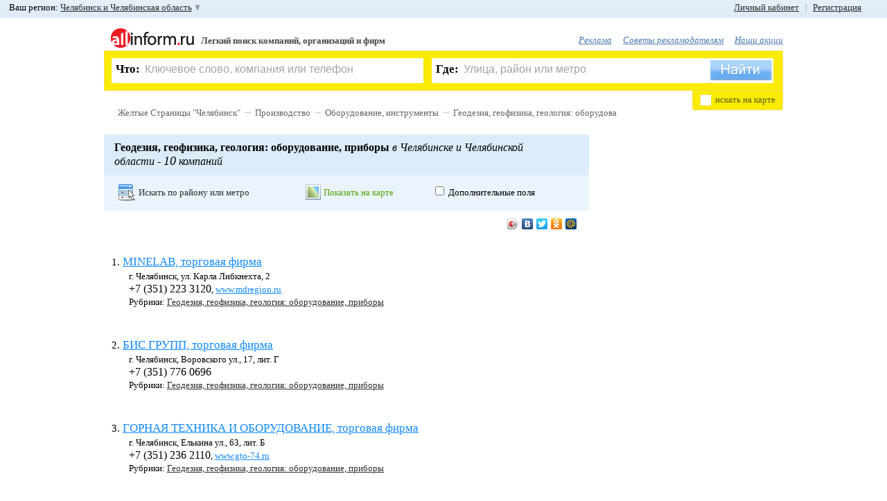

--- FILE ---
content_type: text/html; charset=WINDOWS-1251
request_url: https://allinform.ru/chelyabinsk/Geodeziya_geofizika_geologiya_oborudovanie_pribory
body_size: 18937
content:
<!DOCTYPE HTML>
<html lang="ru">
	<head>
		<title>Оборудование для геодезии и геологии Санкт-Петербург</title>
		<meta name="SKYPE_TOOLBAR" content="SKYPE_TOOLBAR_PARSER_COMPATIBLE" />
		<!--[if lte IE 9]><![endif]-->
		<meta charset="windows-1251" />
		<meta name="keywords" content="оборудование для геодезии, геофизика оборудование, геодезия приборы, геофизика приборы, оборудование для геологии" />
		<meta name="description" content="Список компаний по производству и продаже оборудования для геодезии, геофизики и геологии в Санкт-Петербурге и Ленинградской области с адресами, телефонами и сайтами." />
		<meta name="robots" content="all" />
		<meta http-equiv="Cache-Control" content="no-cache" />
		<meta http-equiv="Pragma" content="no-cache" />
		<meta name="yandex-verification" content="2b994f131baaec5e" />
		<link rel="shortcut icon" href="/favicon.ico" />
		<link href="/css/main.css?20120222" type="text/css" rel="stylesheet" />

				<!--[if lte IE 8]><script src="/js_new/html5.js"></script><![endif]-->
		<script src="/js_new/jquery-last.min.js" type="text/javascript" charset="utf-8"></script>
		<script src="/js_new/jquery.cookie.js" type="text/javascript" charset="utf-8"></script>
		<script src="/js_new/lang1.min.js?1" type="text/javascript" charset="utf-8"></script>
		<script src="/js_new/func.min.js?20120222" type="text/javascript" charset="utf-8"></script>
		<script src="/js_new/ajaxSuggestions.js" type="text/JavaScript" charset="utf-8"></script>
		<script src="https://yandex.st/share/share.js" type="text/javascript" charset="utf-8"></script>
		<script src="/js_new/jquery.scrollTo-min.js" type="text/javascript" charset="utf-8"></script>
				<script type="text/javascript" src="/js_new/jquery.scrollShow-min.js" charset="utf-8"></script>
		<script type="text/javascript" src="/js_new/jquery.prettyPhoto.js" charset="utf-8"></script>
		<link rel="stylesheet" href="/css/prettyPhoto.css" type="text/css" media="screen" />
		
				<script src="/js_new/zoom.js" type="text/javascript" ></script>
			<script src="https://api-maps.yandex.ru/1.1/index.xml?apikey=8a2f9810-5427-43a0-8097-89ecc25d01f3&key=ACHgI0kBAAAATi1FdwIAppb0YltXtW773vhDajPIXwKQR1AAAAAAAAAAAADW6nMaE_QTjQKAlgwAvP0QyF25ZQ==" type="text/javascript" charset="utf-8"></script>
		<script  type="text/javascript">
	var parentID = 606320;
	var fid = 74;
	</script>
	

	<link media="screen" rel="stylesheet" type="text/css" href="/css/uploadify.css" />
	<link media="screen" rel="stylesheet" type="text/css" href="/css/uploadify.jGrowl.css" />
	<!--[if lte IE 6]><link rel="stylesheet" href="/css/ie6.css" /><![endif]-->

		<script src='https://www.google.com/recaptcha/api.js'></script>
	</head><body >
<div id="formMask"></div>

<div id="myorgMsgBox">
	<div class="top">
		<div class="tl"></div>
		<div class="tr"><div class="tc"></div></div>
	</div>
	<div class="middle">
	    <div class="center">
	        <div class="text">
	        	<input type="hidden" value="" class="myOrgId" />
	        	<input type="hidden" value="" class="myOrgFid" />
	        	<input type="hidden" value="pkdmvdorket41t28ldgbi9n2u1" class="uid" />
		        <img alt="Закрыть" src="/img/ico_errMsgClose.png" title="Закрыть" class="close" onclick="javascript:sendMyOrg.closeBox();" />
	            <span class="title">Я владелец компании</span><br />
	            <span class="info"><span class="name"></span></span><br />
	            <div class="sendState"></div>
	            <input type="text" value="" placeholder="Ваше имя, фамилия, отчество" class="myorgName" />
	            <br />
	            <input type="text" value="" placeholder="Ваш телефон" class="myorgPhone" />
				<div>
					<button class="myorgSend" onclick="javascript:sendMyOrg.sendMyOrgMsg();">Перезвоните мне</button>
				</div>
	        </div>
	    </div>
	</div>
	<div class="bottom">
		<div class="bl"></div>
		<div class="br"><div class="bc"></div></div>
	</div>
</div>

<div id="errMsgBox">
	<div class="top">
		<div class="tl"></div>
		<div class="tr"><div class="tc"></div></div>
	</div>
	<div class="middle">
	    <div class="center">
	        <div class="text">
	        	<input type="hidden" value="" class="errOrgId" />
	        	<input type="hidden" value="" class="errFid" />
	        	<input type="hidden" value="pkdmvdorket41t28ldgbi9n2u1" class="uid" />
		        <img alt="Закрыть" src="/img/ico_errMsgClose.png" title="Закрыть" class="close" onclick="javascript:sendErr.closeBox();" />
	            <span class="title">Сообщить об ошибке</span><br />
	            <span class="info">на странице <span class="comp">компании</span><br /><span class="name"></span></span><br />
	            <div class="sendState"></div>
	            <input type="text" value="Ваш E-Mail" placeholder="Ваш E-Mail" class="errMail" />
	            <br />
	            <textarea class="errText" placeholder="Введите сообщение">Введите сообщение</textarea>
				<div>
					<button class="errSend" onclick="javascript:sendErr.sendErrorMsg();">Отправить</button>
				</div>
	        </div>
	    </div>
	</div>
	<div class="bottom">
		<div class="bl"></div>
		<div class="br"><div class="bc"></div></div>
	</div>
</div>

<div id="floatBox">
	<img alt="Закрыть" src="/img/ico_errMsgClose.png" title="Закрыть" class="close"  onclick="javascript:hideBox('#floatBox');" />
    <span class="title">Регистрация пользователя</span><br />
    <div id="msgDone"></div>
     <!--// Слой регистрации BEGIN //-->
    <div id="regLayer" class="fDiv">
   	<span class="info">Если Вы наш рекламодатель или Вы уже зарегистрированы, воспользуйтесь формой входа</span><br /><br />
       <table>
       	<tr>
       		<td><input type="text" class="udata" id="regMail" value="Введите ваш E-Mail" placeholder="Введите ваш E-Mail" /></td>
       		<td class="ico"><img alt="" src="" id="regMail_state" /></td>
       	</tr>
       	<tr>
       		<td colspan="2">
       		На этот E-Mail придёт письмо с просьбой подтвердить регистрацию.<br />
       		<span id="s_regMail"></span>
       		<br />
       		</td>
       	</tr>
       	<tr>
       		<td><input maxlength="20" type="password" class="udata" id="regPass1" value="" placeholder="" /></td>
       		<td class="ico"><img alt="" src="" id="regPass1_state" /></td>
       	</tr>
       	<tr>
       		<td colspan="2">
       		От 6 до 20 символов и запомните его.<br />
       		<span id="s_regPass1"></span>
       		<br />
       		</td>
       	</tr>
       	<tr>
       		<td><input maxlength="20" type="password" class="udata" id="regPass2" value="" placeholder="" /></td>
       		<td class="ico"><img alt="" src="" id="regPass2_state" /></td>
       	</tr>
       	<tr>
       		<td colspan="2">
       		Во избежание ошибки необходимо повторно ввести пароль<br />
       		<span id="s_regPass2"></span><br />
       		</td>
       	</tr>
       	<tr>
       		<td>
       		<img id="captcha_reg" alt="" src="" class="left" />
       		<input type="text" id="reg_captcha" value="Защитный код" placeholder="Защитный код" />
       		<a href="javascript:void(0);" onclick="javascript:reCaptcha('#captcha_reg');"  class="caprefresh">обновить Картинку с кодом</a>
       		</td>
       		<td class="ico"></td>
       	</tr>
       	<tr>
       		<td colspan="2">
       		<span id="s_regPass"></span><br />
       		</td>
       	</tr>
       	<tr>
       		<td colspan="2">
       		<img alt="" id="goReg" src="/img/button_done_green.png" />
       		</td>
       	</tr>
       </table>
      </div>
         <!--// Слой регистрации END //-->

         <!--// Слой авторизации BEGIN //-->
         <div id="logLayer" class="fDiv">

         	         	<span class="info">Пожалуйста, введите логин и пароль. Если Вы не зарегистрированы,  <a href="javascript:void(0);" onclick="javascript:openFloatBox('reg');"> зарегистрируйтесь </a>. Если Вы забыли пароль, воспользуйтесь функцией <a href="javascript:void(0);" onclick="javascript:openFloatBox('rec');"> восстановление пароля </a>.</span><br /><br />
			<table>
		       	<tr>
		       		<td><input type="text" class="udata" id="logMail" value="Номер договора/E-Mail" placeholder="Номер договора/E-Mail" /></td>
		       		<td class="ico"><img alt="" src="" id="logMail_state" /></td>
		       	</tr>
		       	<tr>
		       		<td colspan="2">
		       		Если Вы наш рекламодатель, введите номер договора. Если Вы зарегистрировались на портале как пользователь, введите E-Mail, указанный при регистрации.<br />
		       		<span id="s_logMail"></span>
		       		<br />
		       		</td>
		       	</tr>
		       	<tr>
		       		<td><input maxlength="20" type="password" class="udata" id="logPass" value="" placeholder="" /></td>
		       		<td class="ico"><img alt="" src="" id="logPass1_state" /></td>
		       	</tr>
		       	<tr>
		       		<td colspan="2">
		       		Введите Ваш пароль. Для рекламодателей паролем по умолчанию является ИНН организации.<br />
		       		<span id="s_logPass1"></span>
		       		<br />
		       		</td>
		       	</tr>

		       	<tr>
		       		<td colspan="2" style="text-align:center;"><input type="checkbox" id="logRemember" checked /> <label for="logRemember">Запомнить меня</label></td>
		       	</tr>

		       	<tr>
		       		<td colspan="2" style="text-align:center;">
		       		<img alt="" id="goLog" src="/img/button_login_blue.png" />
		       	</td>
		       	</tr>
			</table>
         </div>
         <!--// Слой авторизации END //-->

         <!--// Слой восстановления BEGIN //-->
         <div id="recLayer" class="fDiv">
         	         	<span class="info">Если Вы наш рекламодатель, обратитесь, пожалуйста, к Вашему менеджеру. <br />Восстановление пароля возможно только для зарегистрированных пользователей. Если Вы ещё не зарегистрированы, Вы можете <a href="javascript:void(0);" onclick="javascript:openFloatBox('reg');">зарегистрироваться</a></span><br /><br />
			<table>
		       	<tr>
		       		<td><input type="text" class="udata" id="recMail" value="Введите ваш E-Mail" placeholder="Введите ваш E-Mail" /></td>
		       		<td class="ico"><img alt="" src="" id="recMail_state" /></td>
		       	</tr>
		       	<tr>
		       		<td colspan="2">
		       		Введите E-Mail, указанный при регистрации.<br />
		       		<span id="s_recMail"></span>
		       		<br />
		       		</td>
		       	</tr>
		        <tr>
		       		<td>
		       		<img id="captcha_rec" alt="" src="" class="left" />
		       		<input type="text" id="rec_captcha" value="Защитный код" placeholder="Защитный код" />
		       		<a href="javascript:void(0);" onclick="javascript:reCaptcha('#captcha_rec');" class="caprefresh">обновить Картинку с кодом</a>
		       		</td>
		       		<td class="ico"></td>
		       	</tr>
		       	<tr>
		       		<td colspan="2">
		       		<span id="s_recCaptcha"></span><br />
		       		</td>
			    </tr>
				<tr>
			       	<td colspan="2">
			       		<img alt="Отправить" id="goRec" src="/img/button_send_blue.png" />
			       	</td>
				</tr>
			</table>
		</div>
		<!--// Слой восстановления END //-->

		<!--// Слой установка нового пароля BEGIN //-->
		<div id="passLayer" class="fDiv">
						<br />
		<b>Внимание!</b> Ссылка устарела или уже была использована ранее. Попробуйте <a href="javascript:void(0);" onclick="javascript:openFloatBox('log');">войти</a>, используя E-Mail и Пароль, указаные при регистрации.<br /> Если вы забыли пароль, вы можете его <a href="javascript:void(0);" onclick="javascript:openFloatBox('rec');">восстановить</a>.		  		</div>
		<!--// Слой установка нового пароля END //-->

		<!--// Слой активации учетной записи BEGIN //-->
        <div id="activLayer" class="fDiv">
				</div>
		<!--// Слой активации учетной записи END //-->

		<!--// Слой авторизации по E-Mail BEGIN //-->
         <div id="mlogLayer" class="fDiv">
         	         	<span class="info">Пожалуйста, введите логин и пароль. Если Вы не зарегистрированы,  <a href="javascript:void(0);" onclick="javascript:openFloatBox('reg');">зарегистрируйтесь</a>. Если Вы забыли пароль, воспользуйтесь функцией <a href="javascript:void(0);" onclick="javascript:openFloatBox('rec');">восстановление пароля</a>.</span><br /><br />
			<table>
		       	<tr>
		       		<td><input type="text" class="udata" id="mlogMail" value="E-Mail" placeholder="E-Mail" /></td>
		       		<td class="ico"><img alt="" src="" id="mlogMail_state" /></td>
		       	</tr>
		       	<tr>
		       		<td colspan="2">
		       		Если Вы зарегистрировались на портале как пользователь, введите E-Mail, указанный при регистрации.<br />
		       		<span id="s_mlogMail"></span>
		       		<br />
		       		</td>
		       	</tr>
		       	<tr>
		       		<td><input maxlength="20" type="password" class="udata" id="mlogPass" value="" placeholder="" /></td>
		       		<td class="ico"><img alt="" src="" id="mlogPass1_state" /></td>
		       	</tr>
		       	<tr>
		       		<td colspan="2">
		       		Введите Ваш пароль<br />
		       		<span id="s_mlogPass1"></span>
		       		<br />
		       		</td>
		       	</tr>
		       	<tr>
		       		<td colspan="2">
		       		<img alt="" id="goMLog" src="/img/button_login_blue.png" />
		       	</td>
		       	</tr>
			</table>
         </div>
         <!--// Слой авторизации по E-Mail END //-->

         <!--// Слой выбора группы в ЛК E-Mail BEGIN //-->
         <div id="macLayer" class="fDiv">
         	<input type="hidden" id="add_org_id" value="" />
         	<span class="info">Выберете рубрику в которую хотите добавить компанию.</span><br /> <br />
         	<div id="selCatWr">
         	Сохранить в группу: <select id="macWr"></select><br /> <a href="javascript:void(0);" onclick="javascript:Org2MyAll.changeMode(1);" class="psevdo">или создать новую</a>
         	</div>
         	<div id="addCatWr">
         		Введите название новой группы: <input type="text" id="addCategory_i" placeholder="Новая группа" value="Новая группа" />

         		<br />
         		<a href="javascript:void(0);" onclick="javascript:Org2MyAll.changeMode(0);" class="psevdo" >выбрать из имеющихся</a>
         	</div>
         	<br />
         	<div id="addCat_err"></div>

         	<div style="text-align: center;"><img alt="" id="goOrg" src="/img/button_save.png" /></div>
         </div>
         <!--// Слой  выбора группы в ЛК END //-->

		<!--// Слой опроса BEGIN //-->
         <div id="pollLayer" class="fDiv">
   			<form  method="post" action="/xp_proc_poll.php" onsubmit="return pollCheck();"><article id="poll38"><header><span>1</span>. <b>Вам нравится обновлённый дизайн сайта?</b></header><input type="hidden" name="poll_id[]" value="38" />		                            <input type="radio" class="checks" name="ch[38]" id="ch109" value="109" onclick="javascript:$('#replytext_38').slideUp();" />
		                            <label for="ch109">Да, стало лучше<br /></label>
		                            		                            <input type="radio" class="checks" name="ch[38]" id="ch111" value="111" onclick="javascript:$('#replytext_38').slideUp();" />
		                            <label for="ch111">Нет, стало хуже<br /></label>
		                            		                            <input type="radio" class="checks" name="ch[38]" id="ch112" value="112" onclick="javascript:$('#replytext_38').slideUp();" />
		                            <label for="ch112">Не заметил изменений<br /></label>
		                            			                        <input type="radio" class="checks my" name="ch[38]" id="reply_38" value="0" onclick="javascript:$('#replytext_38').slideDown();"/>
			                        <label for="reply_38" onclick="javascript:$('#replytext_38').slideDown();">Свой ответ<br /></label>
			                        <textarea id="replytext_38" name="replytext[38]"></textarea>
			                        </article><article id="poll39"><header><span>2</span>. <b>Искать информацию об интересующей Вас компании</b></header><input type="hidden" name="poll_id[]" value="39" />		                            <input type="radio" class="checks" name="ch[39]" id="ch113" value="113" onclick="javascript:$('#replytext_39').slideUp();" />
		                            <label for="ch113">Удобно<br /></label>
		                            		                            <input type="radio" class="checks" name="ch[39]" id="ch123" value="123" onclick="javascript:$('#replytext_39').slideUp();" />
		                            <label for="ch123">Неудобно<br /></label>
		                            			                        <input type="radio" class="checks my" name="ch[39]" id="reply_39" value="0" onclick="javascript:$('#replytext_39').slideDown();"/>
			                        <label for="reply_39" onclick="javascript:$('#replytext_39').slideDown();">Свой ответ<br /></label>
			                        <textarea id="replytext_39" name="replytext[39]"></textarea>
			                        </article><article id="poll40"><header><span>3</span>. <b>Вы чаще ищете информацию через</b></header><input type="hidden" name="poll_id[]" value="40" />		                            <input type="radio" class="checks" name="ch[40]" id="ch115" value="115" onclick="javascript:$('#replytext_40').slideUp();" />
		                            <label for="ch115">Форму поиска («Что?», «Где?»)<br /></label>
		                            		                            <input type="radio" class="checks" name="ch[40]" id="ch116" value="116" onclick="javascript:$('#replytext_40').slideUp();" />
		                            <label for="ch116">Рубрикатор (алфавитный указатель)<br /></label>
		                            </article><article id="poll41"><header><span>4</span>. <b>Что в информации о компании Вас больше интересует?</b></header><input type="hidden" name="poll_id[]" value="41" />		                            <input type="radio" class="checks" name="ch[41]" id="ch117" value="117" onclick="javascript:$('#replytext_41').slideUp();" />
		                            <label for="ch117">Телефон<br /></label>
		                            		                            <input type="radio" class="checks" name="ch[41]" id="ch119" value="119" onclick="javascript:$('#replytext_41').slideUp();" />
		                            <label for="ch119">Адрес<br /></label>
		                            		                            <input type="radio" class="checks" name="ch[41]" id="ch120" value="120" onclick="javascript:$('#replytext_41').slideUp();" />
		                            <label for="ch120">Сайт компании<br /></label>
		                            		                            <input type="radio" class="checks" name="ch[41]" id="ch121" value="121" onclick="javascript:$('#replytext_41').slideUp();" />
		                            <label for="ch121">Обычно всё вместе<br /></label>
		                            			                        <input type="radio" class="checks my" name="ch[41]" id="reply_41" value="0" onclick="javascript:$('#replytext_41').slideDown();"/>
			                        <label for="reply_41" onclick="javascript:$('#replytext_41').slideDown();">Свой ответ<br /></label>
			                        <textarea id="replytext_41" name="replytext[41]"></textarea>
			                        </article><article id="poll42"><header><span>5</span>. <b>Чего в информации об интересующей Вас компании не хватает?</b></header><input type="hidden" name="poll_id[]" value="42" />		                            <input type="radio" class="checks" name="ch[42]" id="ch122" value="122" onclick="javascript:$('#replytext_42').slideUp();" />
		                            <label for="ch122">Информации вполне достаточно<br /></label>
		                            			                        <input type="radio" class="checks my" name="ch[42]" id="reply_42" value="0" onclick="javascript:$('#replytext_42').slideDown();"/>
			                        <label for="reply_42" onclick="javascript:$('#replytext_42').slideDown();">Свой ответ<br /></label>
			                        <textarea id="replytext_42" name="replytext[42]"></textarea>
			                        </article><article id="poll43"><header><span>6</span>. <b>Вы также можете указать любые дополнительные пожелания по работе портала, и мы обязательно учтём их</b></header><input type="hidden" name="poll_id[]" value="43" />		                            <input type="radio" class="checks" name="ch[43]" id="ch124" value="124" onclick="javascript:$('#replytext_43').slideUp();" />
		                            <label for="ch124">Нет, спасибо<br /></label>
		                            			                        <input type="radio" class="checks my" name="ch[43]" id="reply_43" value="0" onclick="javascript:$('#replytext_43').slideDown();"/>
			                        <label for="reply_43" onclick="javascript:$('#replytext_43').slideDown();">Свой ответ<br /></label>
			                        <textarea id="replytext_43" name="replytext[43]"></textarea>
			                        </article><div><br /><input type="image" alt="Отправить" id="goPoll" src="/img/button_send_blue.png" name="doPoll" /></div></form>         </div>
         <!--// Слой опроса END //-->

        <!--// Слой авторизации по номеру договора BEGIN //-->
         <div id="plogLayer" class="fDiv">
         	<span class="info">Пожалуйста, введите номер договора и пароль</span><br /><br />
			<table>
		       	<tr>
		       		<td><input type="text" class="udata" id="plogMail" value="Номер договора" placeholder="Пожалуйста, введите номер договора и пароль" /></td>
		       		<td class="ico"><img alt="" src="" id="plogMail_state" /></td>
		       	</tr>
		       	<tr>
		       		<td colspan="2">
		       		Введите номер Вашего договора<br />
		       		<span id="s_plogMail"></span>
		       		<br />
		       		</td>
		       	</tr>
		       	<tr>
		       		<td><input maxlength="20" type="password" class="udata" id="plogPass" value="" /></td>
		       		<td class="ico"><img alt="" src="" id="plogPass1_state" /></td>
		       	</tr>
		       	<tr>
		       		<td colspan="2">
		       		Введите Ваш пароль<br />
		       		<span id="s_plogPass1"></span>
		       		<br />
		       		</td>
		       	</tr>

		       	<tr>
		       		<td colspan="2" style="text-align: center;"><input type="checkbox" id="plogRemember" checked /> <label for="plogRemember">Запомнить меня</label></td>
		       	</tr>

		       	<tr>
		       		<td colspan="2">
		       		<img alt="" id="goPLog" src="/img/button_login_blue.png" />
		       	</td>
		       	</tr>
			</table>
         </div>
         <!--// Слой авторизации по номеру договора END //-->

        <!--// Слой таймаута авторизации BEGIN //-->
        <div id="authtimeoutLayer" class="fDiv">
		</div>
		<!--// Слой таймаута авторизации END //-->

		<!--// Слой таймаута авторизации BEGIN //-->
        <div id="msgLayer" class="fDiv">
         		</div>
		<!--// Слой таймаута авторизации END //-->

<div></div>
</div><!--// Toolbar BEGIN //-->
		<div id="toolbar">
						<div id="left_top_link">
				Ваш регион: <a href="javascript:void(0);" id="choose_region">Челябинск и Челябинская область </a>
				<div id="regionsearch">
					<img alt="Закрыть" src="/img/ico_errMsgClose.png" title="Закрыть" class="close" onclick="javascript:$('#regionsearch').fadeOut('fast');"/>
					<div class="imp_regions">
	                	<a href="https://allinform.ru/spb/cat606320.html">Санкт-Петербург</a>
	                	 <b> | </b>
	                	<a href="https://allinform.ru/moskva/cat606320.html">Москва</a>
	                </div>
					<input type="text" value="Начните ввод названия Вашего региона" id="regSearch" placeholder="Начните ввод названия Вашего региона" />
					<div id="regionList">
						<ul>
                        <li id="reg_19"><a href="https://allinform.ru/abakan/cat606320.html">Абакан и Республика Хакасия</a></li><li id="reg_87"><a href="https://allinform.ru/anadyr/cat606320.html">Анадырь и Чукотский АО</a></li><li id="reg_29"><a href="https://allinform.ru/arhangelsk/cat606320.html">Архангельск и Архангельская область</a></li><li id="reg_30"><a href="https://allinform.ru/astrahan/cat606320.html">Астрахань и Астраханская область</a></li><li id="reg_22"><a href="https://allinform.ru/barnaul/cat606320.html">Барнаул и Алтайский край</a></li><li id="reg_31"><a href="https://allinform.ru/belgorod/cat606320.html">Белгород и Белгородская область</a></li><li id="reg_79"><a href="https://allinform.ru/birobidjan/cat606320.html">Биробиджан и Еврейская АО</a></li><li id="reg_28"><a href="https://allinform.ru/blagoveschensk/cat606320.html">Благовещенск и Амурская область</a></li><li id="reg_32"><a href="https://allinform.ru/bryansk/cat606320.html">Брянск и Брянская область</a></li><li id="reg_53"><a href="https://allinform.ru/novgorod/cat606320.html">Великий Новгород и Новгородская область</a></li><li id="reg_25"><a href="https://allinform.ru/vladivostok/cat606320.html">Владивосток и Приморский край</a></li><li id="reg_15"><a href="https://allinform.ru/vladikavkaz/cat606320.html">Владикавказ и Республика Северная Осетия</a></li><li id="reg_33"><a href="https://allinform.ru/vladimir/cat606320.html">Владимир и Владимирская область</a></li><li id="reg_34"><a href="https://allinform.ru/volgograd/cat606320.html">Волгоград и Волгоградская область</a></li><li id="reg_35"><a href="https://allinform.ru/vologda/cat606320.html">Вологда и Вологодская область</a></li><li id="reg_36"><a href="https://allinform.ru/voronezh/cat606320.html">Воронеж и Воронежская область</a></li><li id="reg_4"><a href="https://allinform.ru/gorno-altaysk/cat606320.html">Горно-Алтайск и Республика Алтай</a></li><li id="reg_20"><a href="https://allinform.ru/grozny/cat606320.html">Грозный и Чеченская Республика</a></li><li id="reg_66"><a href="https://allinform.ru/ekaterinburg/cat606320.html">Екатеринбург и Свердловская область</a></li><li id="reg_37"><a href="https://allinform.ru/ivanovo/cat606320.html">Иваново и Ивановская область</a></li><li id="reg_18"><a href="https://allinform.ru/izhevsk/cat606320.html">Ижевск и Республика Удмуртия</a></li><li id="reg_38"><a href="https://allinform.ru/irkutsk/cat606320.html">Иркутск и Иркутская область</a></li><li id="reg_12"><a href="https://allinform.ru/yoshkar-ola/cat606320.html">Йошкар-Ола и Республика Марий Эл</a></li><li id="reg_16"><a href="https://allinform.ru/kazan/cat606320.html">Казань и Республика Татарстан</a></li><li id="reg_39"><a href="https://allinform.ru/kaliningrad/cat606320.html">Калининград и Калининградская область</a></li><li id="reg_40"><a href="https://allinform.ru/kaluga/cat606320.html">Калуга и Калужская область</a></li><li id="reg_42"><a href="https://allinform.ru/kemerovo/cat606320.html">Кемерово и Кемеровская область</a></li><li id="reg_43"><a href="https://allinform.ru/kirov/cat606320.html">Киров и Кировская область</a></li><li id="reg_44"><a href="https://allinform.ru/kostroma/cat606320.html">Кострома и Костромская область</a></li><li id="reg_23"><a href="https://allinform.ru/krasnodar/cat606320.html">Краснодар и Краснодарский край</a></li><li id="reg_24"><a href="https://allinform.ru/krasnoyarsk/cat606320.html">Красноярск и Красноярский край</a></li><li id="reg_45"><a href="https://allinform.ru/kurgan/cat606320.html">Курган и Курганская область</a></li><li id="reg_46"><a href="https://allinform.ru/kursk/cat606320.html">Курск и Курская область</a></li><li id="reg_17"><a href="https://allinform.ru/kyzyl/cat606320.html">Кызыл и Республика Тыва</a></li><li id="reg_48"><a href="https://allinform.ru/lipetsk/cat606320.html">Липецк и Липецкая область</a></li><li id="reg_49"><a href="https://allinform.ru/magadan/cat606320.html">Магадан и Магаданская область</a></li><li id="reg_6"><a href="https://allinform.ru/magas/cat606320.html">Магас и Республика Ингушетия</a></li><li id="reg_1"><a href="https://allinform.ru/maykop/cat606320.html">Майкоп и Республика Адыгея</a></li><li id="reg_5"><a href="https://allinform.ru/makhachkala/cat606320.html">Махачкала и Республика Дагестан</a></li><li id="reg_90"><a href="https://allinform.ru/moskva/cat606320.html">Москва и Mосковская область</a></li><li id="reg_51"><a href="https://allinform.ru/murmansk/cat606320.html">Мурманск и Мурманская область</a></li><li id="reg_7"><a href="https://allinform.ru/nalchik/cat606320.html">Нальчик и Республика Кабардино-Балкария</a></li><li id="reg_83"><a href="https://allinform.ru/naryan-mar/cat606320.html">Ненецкий АО</a></li><li id="reg_52"><a href="https://allinform.ru/nizhniy_novgorod/cat606320.html">Нижний Новгород и Нижегородская область</a></li><li id="reg_54"><a href="https://allinform.ru/novosibirsk/cat606320.html">Новосибирск и Новосибирская область</a></li><li id="reg_55"><a href="https://allinform.ru/omsk/cat606320.html">Омск и Омская область</a></li><li id="reg_57"><a href="https://allinform.ru/orel/cat606320.html">Орел и Орловская область</a></li><li id="reg_56"><a href="https://allinform.ru/orenburg/cat606320.html">Оренбург и Оренбургская область</a></li><li id="reg_58"><a href="https://allinform.ru/penza/cat606320.html">Пенза и Пензенская область</a></li><li id="reg_59"><a href="https://allinform.ru/perm/cat606320.html">Пермь и Пермский край</a></li><li id="reg_10"><a href="https://allinform.ru/petrozavodsk/cat606320.html">Петрозаводск и Республика Карелия</a></li><li id="reg_41"><a href="https://allinform.ru/petropavlovsk-kamchatski/cat606320.html">Петропавловск-Камчатский и Камчатский край</a></li><li id="reg_60"><a href="https://allinform.ru/pskov/cat606320.html">Псков и Псковская область</a></li><li id="reg_61"><a href="https://allinform.ru/rostov-na-donu/cat606320.html">Ростов-на-Дону и Ростовская область</a></li><li id="reg_62"><a href="https://allinform.ru/ryazan/cat606320.html">Рязань и Рязанская область</a></li><li id="reg_63"><a href="https://allinform.ru/samara/cat606320.html">Самара и Самарская область</a></li><li id="reg_89"><a href="https://allinform.ru/spb/cat606320.html">Санкт-Петербург и Ленинградская область</a></li><li id="reg_13"><a href="https://allinform.ru/saransk/cat606320.html">Саранск и Республика Мордовия</a></li><li id="reg_64"><a href="https://allinform.ru/saratov/cat606320.html">Саратов и Саратовская область</a></li><li id="reg_67"><a href="https://allinform.ru/smolensk/cat606320.html">Смоленск и Смоленская область</a></li><li id="reg_26"><a href="https://allinform.ru/stavropol/cat606320.html">Ставрополь и Ставропольский край</a></li><li id="reg_11"><a href="https://allinform.ru/syktyvkar/cat606320.html">Сыктывкар и Республика Коми</a></li><li id="reg_68"><a href="https://allinform.ru/tambov/cat606320.html">Тамбов и Тамбовская область</a></li><li id="reg_69"><a href="https://allinform.ru/tver/cat606320.html">Тверь и Тверская область</a></li><li id="reg_70"><a href="https://allinform.ru/tomsk/cat606320.html">Томск и Томская область</a></li><li id="reg_71"><a href="https://allinform.ru/tula/cat606320.html">Тула и Тульская область</a></li><li id="reg_72"><a href="https://allinform.ru/tyumen/cat606320.html">Тюмень и Тюменская область</a></li><li id="reg_3"><a href="https://allinform.ru/ulan-ude/cat606320.html">Улан-Удэ и Республика Бурятия</a></li><li id="reg_73"><a href="https://allinform.ru/ulyanovsk/cat606320.html">Ульяновск и Ульяновская область</a></li><li id="reg_2"><a href="https://allinform.ru/ufa/cat606320.html">Уфа и Республика Башкортостан</a></li><li id="reg_27"><a href="https://allinform.ru/khabarovsk/cat606320.html">Хабаровск и Хабаровский край</a></li><li id="reg_86"><a href="https://allinform.ru/hanty-mansiysk/cat606320.html">Ханты-Мансийск и Ханты-Мансийский АО</a></li><li id="reg_21"><a href="https://allinform.ru/cheboksary/cat606320.html">Чебоксары и Республика Чувашия</a></li><li id="reg_74"><a href="https://allinform.ru/chelyabinsk/cat606320.html">Челябинск и Челябинская область</a></li><li id="reg_9"><a href="https://allinform.ru/cherkessk/cat606320.html">Черкесск и Республика Карачаево-Черкессия</a></li><li id="reg_75"><a href="https://allinform.ru/chita/cat606320.html">Чита и Забайкальский край</a></li><li id="reg_8"><a href="https://allinform.ru/elista/cat606320.html">Элиста и Республика Калмыкия</a></li><li id="reg_65"><a href="https://allinform.ru/yuzhno-sakhalinsk/cat606320.html">Южно-Сахалинск и Сахалинская область</a></li><li id="reg_14"><a href="https://allinform.ru/yakutsk/cat606320.html">Якутск и Республика Саха (Якутия)</a></li><li id="reg_92"><a href="https://allinform.ru/salehard/cat606320.html">Ямало-Ненецкий АО</a></li><li id="reg_76"><a href="https://allinform.ru/yaroslavl/cat606320.html">Ярославль и Ярославская область </a></li>						</ul>
					</div>
				</div>

			</div>
			<div id="right_top_link">
								<a rel="nofollow" href="#log" id="openLogForm">Личный кабинет</a> &nbsp; <span>|</span> &nbsp; <a rel="nofollow" href="#reg" id="openRegForm">Регистрация</a>
							</div>
					</div>
<!--// Toolbar END //-->

<div id="top"></div> <!--это вверху страницы-->
<div id="top-scroll"><a href="#top" id="top-link">В начало &uarr; </a></div>

<!--[if lte IE 6]>
	<div id="BrowserErr">
		<b>Браузер, который вы используете устарел!</b><br /> Мы рекомендуем его обновить или загруть другой браузер.<br /><br />
		<b>Скачать:</b>
		<br />
		<table><tr>
			<td>
				<a href="https://www.google.com/chrome/"><img src="images/blogo_chrome.png" /><br />Google Chrome</a>
			</td>
			<td>
				<a href="https://fx.yandex.ru/"><img src="images/blogo_mozilla_firefox.png" /><br />Mozilla Firefox</a>
			</td>
			<td>
				<a href="https://www.apple.com/ru/safari/"><img src="images/blogo_safari.png" /><br />Safari</a>
			</td>
			<td>
				<a href="https://ru.opera.com/browser/"><img src="images/blogo_opera.png" /><br />Opera</a>
			</td>
			<td>
				<a href="https://windows.microsoft.com/ru-RU/internet-explorer/products/ie/home"><img src="images/blogo_IE9.png" /><br />Internet Explorer</a>
			</td>
		</tr></table>
	</div>
<![endif]--><div id="mainarea">
	<header>
		<!--// Верхний баннер BEGIN //-->
		<section id="top_banner">
				</section>
		<!--// Верхний баннер END //-->
		<!--// Шапка BEGIN //-->
<section id="top_block">
	<div id="header_right">
			 			<!--//<a href="#" class="top">Поменять 117</a> &nbsp; <a href="#" class="top">Добавить организацию</a> &nbsp; <a href="#" class="top">Поменять 118</a>//-->
	    &nbsp; <a rel="nofollow" class="top" href="/page5.html">Реклама</a>&nbsp; <a rel="nofollow" class="top" href="/page545.html">Советы рекламодателям</a>&nbsp; <a rel="nofollow" class="top" href="/page537.html">Наши акции</a>	</div>
	
	<a href="http://allinform.ru/chelyabinsk/"><img alt="На главную страницу" id="header_logo" src="/images/allinform_logo.png" title="На главную страницу" /></a>	<strong>Легкий поиск компаний, организаций и фирм</strong>
</section>
<!--// Шапка END //-->
<!--// Строка поиска BEGIN //-->
            	<section id="search">
            		<form method="GET" id="search_form" name="search" action="/chelyabinsk/search.html">
	            		<div id="search_what">
	            			<div id="what_clear"><a href="javascript:void(0);" title="Очистить поле"></a></div>
	            			<label for="what">Что:</label>
							<input name="what" id="what" type="text" value="Ключевое слово, компания или телефон" placeholder="Ключевое слово, компания или телефон" tabindex="1"  class="ajax-suggestion url-/getWhat.php" />
							<div id="search-results-what"><div id="search-results-what1"></div><a id="search-results-close" href="javascript:void(0);" onClick="document.getElementById('search-results-what').style.display = 'none'; ajaxSuggestions.clearResults();">Закрыть</a></div>
						</div>
	            		<div id="search_where">
	            			<input id="search_button" type="image" name="search" alt="Найти" src="/images/search_button_1.png?1" tabindex="3" />
	            			<div id="where_clear"><a href="javascript:void(0);" title="Очистить поле"></a></div>
	            			<label for="where">Где:</label>
							<input name="where" id="where" type="text" value="Улица, район или метро" placeholder="Улица, район или метро" tabindex="2" class="ajax-suggestion url-/getWhere.php" />
	            			<br />
	            		</div>
	          	            	<div class="relative">
		            	<div id="onmapchk">
							<a href="javascript:void(0);" id="onmap_checkbox"></a>
							<input type="hidden" name="onmap" value="0" id="onmap" /> <label id="onmap_label" for="onmap">искать на карте</label>
						</div>
					</div>
											</form>
                    <input type="hidden" value="/page322.html" id="search_on_map_1" />
                    <input type="hidden" value="/chelyabinsk/search.html" id="search_on_map_0" />
            	</section>
            	<script type="text/javascript" src="/js_new/search_cleaner.js"></script>

<!--// Строка поиска END //-->	</header>
	<section id="content"><!--// rubr.php //--><aside id="left_side">
					<ul id="co_theme_list" class="morelist globmenu" onmouseout="javascript:co_list_start(this);" onmouseover="javascript:co_list_stop();">
					<li rel="1">Смежные темы:</li>
					<li><a href="/chelyabinsk/Avtomobili">Автомобили</a></li><li><a href="/chelyabinsk/Bezopasnost">Безопасность</a></li><li><a href="/chelyabinsk/Biznes_finansy">Бизнес, финансы</a></li><li><a href="/chelyabinsk/Gorodskoe_khozyaystvo">Городское хозяйство</a></li><li><a href="/chelyabinsk/Gosudarstvo">Государство</a></li><li><a href="/chelyabinsk/Dom_i_semya">Дом и семья</a></li><li><a href="/chelyabinsk/Informatsiya_reklama">Информация, реклама</a></li><li><a href="/chelyabinsk/Kultura_iskusstvo">Культура, искусство</a></li><li><a href="/chelyabinsk/Meditsina">Медицина</a></li><li><a href="/chelyabinsk/Nauka_i_obrazovanie">Наука и образование</a></li><li><a href="/chelyabinsk/Obschestvo_sotsialnaya_sfera">Общество, социальная сфера</a></li><li><a href="/chelyabinsk/Proizvodstvo">Производство</a></li><li><a href="/chelyabinsk/Razvlecheniya_otdykh">Развлечения, отдых</a></li><li><a href="/chelyabinsk/Svyaz_telekommunikatsii_">Связь, телекоммуникации </a></li><li><a href="/chelyabinsk/Stroitelstvo_nedvizhimost">Строительство, недвижимость</a></li><li><a href="/chelyabinsk/Tovary_dlya_doma_i_ofisa">Товары для дома и офиса</a></li><li><a href="/chelyabinsk/Torgovlya">Торговля</a></li><li><a href="/chelyabinsk/Transport">Транспорт</a></li>					<li class="morelist_last"><a href="javascript:void(0);" class="morelist_down">... еще ...</a><a href="javascript:void(0);" class="morelist_up">свернуть</a></li>
					</ul>
					<ul id="co_subtheme_list" class="morelist globmenu" onmouseout="javascript:co_list_start(this);" onmouseover="javascript:co_list_stop();">
					<li rel="1">Смежные разделы:</li>
					<li><a href="/chelyabinsk/Materialy_syre">Материалы, сырье</a></li><li><a href="/chelyabinsk/Oborudovanie_instrumenty">Оборудование, инструменты</a></li><li><a href="/chelyabinsk/Produktsiya">Продукция</a></li><li><a href="/chelyabinsk/Raboty">Работы</a></li><li><a href="/chelyabinsk/Selskoe_lesnoe_khozyaystvo">Сельское, лесное хозяйство</a></li>					<li class="morelist_last"><a href="javascript:void(0);" class="morelist_down">... еще ...</a><a href="javascript:void(0);" class="morelist_up">свернуть</a></li>
					</ul>
					<ul id="co_rubr_list" class="morelist globmenu" onmouseout="javascript:co_list_start(this);" onmouseover="javascript:co_list_stop();">
					<li rel="1">Смежные рубрики:</li>
					<li><a href="/chelyabinsk/Instrumenty_materialy_abrazivnye">Инструменты, материалы абразивные</a></li><li><a href="/chelyabinsk/Avtomatizirovannye_sistemy_upravleniya">Автоматизированные системы управления</a></li><li><a href="/chelyabinsk/Avtomatika_telemekhanika">Автоматика, телемеханика</a></li><li><a href="/chelyabinsk/Attraktsiony_akvaparki_oborudovanie">Аттракционы, аквапарки: оборудование</a></li><li><a href="/chelyabinsk/Bilyard_oborudovanie_aksessuary">Бильярд: оборудование, аксессуары</a></li><li><a href="/chelyabinsk/Bouling_oborudovanie_aksessuary">Боулинг: оборудование, аксессуары</a></li><li><a href="/chelyabinsk/Burovoe_oborudovanie">Буровое оборудование</a></li><li><a href="/chelyabinsk/Bytovoe_obsluzhivanie_oborudovanie">Бытовое обслуживание: оборудование</a></li><li><a href="/chelyabinsk/Vystavki_prezentatsii_oborudovanie">Выставки, презентации: оборудование</a></li><li><a href="/chelyabinsk/Gazovoe_oborudovanie_promyshlennoe">Газовое оборудование промышленное</a></li><li><a href="/chelyabinsk/Gazoochistka_oborudovanie">Газоочистка: оборудование</a></li><li><a href="/chelyabinsk/Geodeziya_geofizika_geologiya_oborudovanie_pribory">Геодезия, геофизика, геология: оборудование, приборы</a></li><li><a href="/chelyabinsk/Gidravlicheskoe_oborudovanie">Гидравлическое оборудование</a></li><li><a href="/chelyabinsk/Gorno_shakhtnoe_oborudovanie">Горно-шахтное оборудование</a></li><li><a href="/chelyabinsk/Dvigateli">Двигатели</a></li><li><a href="/chelyabinsk/Derevoobrabotka_oborudovanie">Деревообработка: оборудование</a></li><li><a href="/chelyabinsk/Dizeli">Дизели</a></li><li><a href="/chelyabinsk/Detskie_igrovye_kompleksy">Детские игровые комплексы</a></li><li><a href="/chelyabinsk/Izolyatsionnye_materialy">Изоляционные материалы</a></li><li><a href="/chelyabinsk/Instrumenty">Инструменты</a></li><li><a href="/chelyabinsk/Instrumenty_almaznye">Инструменты алмазные</a></li><li><a href="/chelyabinsk/Instrumenty_derevoobrabatyvayuschie">Инструменты деревообрабатывающие</a></li><li><a href="/chelyabinsk/Instrumenty_izmeritelnye">Инструменты измерительные</a></li><li><a href="/chelyabinsk/Istochniki_i_bloki_pitaniya">Источники и блоки питания</a></li><li><a href="/chelyabinsk/Kabel_provod_oborudovanie">Кабель, провод: оборудование</a></li><li><a href="/chelyabinsk/Kassovye_apparaty_i_sistemy">Кассовые аппараты и системы</a></li><li><a href="/chelyabinsk/Kompressory">Компрессоры</a></li><li><a href="/chelyabinsk/Kotelnoe_oborudovanie">Котельное оборудование</a></li><li><a href="/chelyabinsk/Kriogennoe_oborudovanie">Криогенное оборудование</a></li><li><a href="/chelyabinsk/Laboratornoe_oborudovanie">Лабораторное оборудование</a></li><li><a href="/chelyabinsk/Lazernaya_rezka_lazernaya_tekhnika">Лазерная резка, лазерная техника</a></li><li><a href="/chelyabinsk/Legkaya_promyshlennost_oborudovanie">Легкая промышленность: оборудование</a></li><li><a href="/chelyabinsk/Mashinostroenie_oborudovanie_nestandartnoe">Машиностроение: оборудование нестандартное</a></li><li><a href="/chelyabinsk/Mashinostroenie_oborudovanie_tekhnologii">Машиностроение: оборудование, технологии</a></li><li><a href="/chelyabinsk/Meditsinskie_materialy">Медицинские материалы</a></li><li><a href="/chelyabinsk/Metalloobrabatyvayuschee_oborudovanie">Металлообрабатывающее оборудование</a></li><li><a href="/chelyabinsk/Metallurgiya_oborudovanie">Металлургия: оборудование</a></li><li><a href="/chelyabinsk/Metizy_-_prodazha_v_roznitsu">Метизы — продажа в розницу</a></li><li><a href="/chelyabinsk/Metizy_-_proizvodstvo_prodazha_optom">Метизы — производство, продажа оптом</a></li><li><a href="/chelyabinsk/Mobilnaya_svyaz_oborudovanie">Мобильная связь: оборудование</a></li><li><a href="/chelyabinsk/Navigatsionnye_pribory_i_oborudovanie">Навигационные приборы и оборудование</a></li><li><a href="/chelyabinsk/Nagrevatelnye_pribory_i_oborudovanie">Нагревательные приборы и оборудование</a></li><li><a href="/chelyabinsk/Nasosy">Насосы</a></li><li><a href="/chelyabinsk/Neftedobycha_oborudovanie">Нефтедобыча: оборудование</a></li><li><a href="/chelyabinsk/Neftepererabotka_oborudovanie">Нефтепереработка: оборудование</a></li><li><a href="/chelyabinsk/Obschestvennoe_pitanie_oborudovanie">Общественное питание: оборудование</a></li><li><a href="/chelyabinsk/Otoplenie_goryachee_vodosnabzhenie_oborudovanie">Отопление, горячее водоснабжение: оборудование</a></li><li><a href="/chelyabinsk/Pischevaya_promyshlennost_oborudovanie">Пищевая промышленность: оборудование</a></li><li><a href="/chelyabinsk/Plombiratory">Пломбираторы</a></li><li><a href="/chelyabinsk/Podemno_transportnoe_oborudovanie">Подъемно-транспортное оборудование</a></li><li><a href="/chelyabinsk/Pokrytiya_oborudovanie_tekhnologii">Покрытия: оборудование, технологии</a></li><li><a href="/chelyabinsk/Poligrafiya_oborudovanie">Полиграфия: оборудование</a></li><li><a href="/chelyabinsk/Pribory_izmeritelnye">Приборы измерительные</a></li><li><a href="/chelyabinsk/Pribory_opticheskie">Приборы оптические</a></li><li><a href="/chelyabinsk/Pribory_spetsialnogo_naznacheniya">Приборы специального назначения</a></li><li><a href="/chelyabinsk/Promyshlennoe_oborudovanie">Промышленное оборудование</a></li><li><a href="/chelyabinsk/Radiosvyaz_oborudovanie">Радиосвязь: оборудование</a></li><li><a href="/chelyabinsk/Svarochnoe_oborudovanie_i_svarochnye_raboty">Сварочное оборудование и сварочные работы</a></li><li><a href="/chelyabinsk/Skladskoe_oborudovanie_tekhnika_dlya_sklada">Складское оборудование, техника для склада</a></li><li><a href="/chelyabinsk/Stomatologicheskoe_oborudovanie_instrumenty_materialy">Стоматологическое оборудование, инструменты, материалы</a></li><li><a href="/chelyabinsk/Stroitelnye_materialy_oborudovanie_dlya_proizvodstva">Строительные материалы: оборудование для производства</a></li><li><a href="/chelyabinsk/Stroitelnye_prisposobleniya_i_instrumenty">Строительные приспособления и инструменты</a></li><li><a href="/chelyabinsk/Sudovoe_oborudovanie">Судовое оборудование</a></li><li><a href="/chelyabinsk/Teploenergeticheskoe_oborudovanie">Теплоэнергетическое оборудование</a></li><li><a href="/chelyabinsk/Torgovoe_oborudovanie_i_inventar">Торговое оборудование и инвентарь</a></li><li><a href="/chelyabinsk/Truboprovody_armatura_oborudovanie">Трубопроводы: арматура, оборудование</a></li><li><a href="/chelyabinsk/Upakovochnoe_oborudovanie">Упаковочное оборудование</a></li><li><a href="/chelyabinsk/Utilizatsiya_otkhodov_oborudovanie_uslugi">Утилизация отходов: оборудование, услуги</a></li><li><a href="/chelyabinsk/Uchebnye_posobiya_oborudovanie">Учебные пособия, оборудование</a></li><li><a href="/chelyabinsk/Khimicheskoe_oborudovanie">Химическое оборудование</a></li><li><a href="/chelyabinsk/Kholodilnoe_morozilnoe_oborudovanie_proizvodstvo_prodazha_servis">Холодильное, морозильное оборудование: производство, продажа, сервис</a></li><li><a href="/chelyabinsk/Tsellyulozno_bumazhnoe_oborudovanie">Целлюлозно-бумажное оборудование</a></li><li><a href="/chelyabinsk/Shveynye_i_vyazalnye_mashiny">Швейные и вязальные машины</a></li><li><a href="/chelyabinsk/Shlifovalnye_raboty_oborudovanie_instrument">Шлифовальные работы: оборудование, инструмент</a></li><li><a href="/chelyabinsk/Ekologiya_oborudovanie_i_pribory">Экология: оборудование и приборы</a></li><li><a href="/chelyabinsk/Elektrodvigateli">Электродвигатели</a></li><li><a href="/chelyabinsk/Elektroinstrumenty">Электроинструменты</a></li><li><a href="/chelyabinsk/Elektronnye_pribory">Электронные приборы</a></li><li><a href="/chelyabinsk/Elektronnye_pribory_komponenty_detali">Электронные приборы: компоненты, детали</a></li><li><a href="/chelyabinsk/Elektrooborudovanie">Электрооборудование</a></li><li><a href="/chelyabinsk/Elektrotekhnicheskoe_oborudovanie_materialy">Электротехническое оборудование, материалы</a></li><li><a href="/chelyabinsk/Elektroustanovochnye_izdeliya">Электроустановочные изделия</a></li><li><a href="/chelyabinsk/Energeticheskoe_oborudovanie">Энергетическое оборудование</a></li><li><a href="/chelyabinsk/Energosnabzhenie_avtonomnoe_oborudovanie">Энергоснабжение автономное: оборудование</a></li><li><a href="/chelyabinsk/Torgovye_avtomaty">Торговые автоматы</a></li>					<li class="morelist_last"><a href="javascript:void(0);" class="morelist_down">... еще ...</a><a href="javascript:void(0);" class="morelist_up">свернуть</a></li>
					</ul>
		                  				<nav id="pagepath">
					<a href="/chelyabinsk/">Желтые Страницы "Челябинск"</a> <span>&rarr;</span> <a href="/chelyabinsk/Proizvodstvo"  onmouseover="javascript:co_list(this);return false;" rel="theme" onmouseout="javascript:co_list_start(this);">Производство</a> <span>&rarr;</span> <a  href="/chelyabinsk/Oborudovanie_instrumenty" onmouseover="javascript:co_list(this);return false;" rel="subtheme" onmouseout="javascript:co_list_start(this);">Оборудование, инструменты</a> <span>&rarr;</span> <a href="/chelyabinsk/Geodeziya_geofizika_geologiya_oborudovanie_pribory" onmouseover="javascript:co_list(this);return false;" rel="rubr" onmouseout="javascript:co_list_start(this);">Геодезия, геофизика, геология: оборудование, приборы</a> 				</nav>
				<table cellspacing="0" cellpadding="0">
				<tr>
				<td>
				<!--// Org Filter panel BEGIN //-->
						<section id="orgs_filter_box">
                    	<header>
                    		<h1><b>Геодезия, геофизика, геология: оборудование, приборы</b></h1><i>  в Челябинске и Челябинской области&nbsp;-&nbsp;<big>10</big> компаний                    		</i>
                    	</header>
                    	<div>
                    		<table><tr>
                    		<td><img src="/images/filter_orgs_24x23.png" align="top" /> <a rel="nofollow" href="javascript:void(0);" onclick="javascript:$('#orgs_filter').slideToggle();">Искать по району или метро</a></td>
                    		 <td> <img src="/images/filter_on_map.png" align="top" /> <a rel="nofollow" class="green" href="/chelyabinsk/page322.html?parentID=606320">Показать на карте</a> </td>							<td> <input align="" type="checkbox" value="1" id="advfields"  /> <label for="advfields" id="advfields_l">Дополнительные поля</label> </td>
                       		                       		</tr>
                       		</table>
                       		<div id="orgs_filter" >
                            <ul class="letterlist"><li><a rel="nofollow" title="Латинская M" href="/chelyabinsk/Geodeziya_geofizika_geologiya_oborudovanie_pribory?letter=M">M</a></ul><ul class="letterlist"><li><a rel="nofollow" title="Русская Б" href="/chelyabinsk/Geodeziya_geofizika_geologiya_oborudovanie_pribory?letter=Б">Б</a><li><a rel="nofollow" title="Русская Г" href="/chelyabinsk/Geodeziya_geofizika_geologiya_oborudovanie_pribory?letter=Г">Г</a><li><a rel="nofollow" title="Русская И" href="/chelyabinsk/Geodeziya_geofizika_geologiya_oborudovanie_pribory?letter=И">И</a><li><a rel="nofollow" title="Русская К" href="/chelyabinsk/Geodeziya_geofizika_geologiya_oborudovanie_pribory?letter=К">К</a><li><a rel="nofollow" title="Русская М" href="/chelyabinsk/Geodeziya_geofizika_geologiya_oborudovanie_pribory?letter=М">М</a><li><a rel="nofollow" title="Русская П" href="/chelyabinsk/Geodeziya_geofizika_geologiya_oborudovanie_pribory?letter=П">П</a><li><strong title="Русская "></strong></li></ul>                            <div class="clear"></div>
                           	<table>
                           		<tr>
		                           	<td class="area_td_l">
		                           	<a rel="nofollow" href="javascript:void(0);" onclick="javascript:$('#district_fm').fadeIn('fast');" class="openlist func">Выбрать район</a><span>:</span> &nbsp;
		                           	<!--// AREA CITY BEGIN //-->
		                           		<div style="position:relative;padding:0px;">
		                           		<div id="district_fm">
												<a rel="nofollow" class="closer" href="javascript:void(0);" onclick="$('#district_fm').fadeOut();">X</a>
			                           			<a rel="nofollow" href="javascript:void(0);" onclick="javascript:$('#district_fm').fadeOut('fast');" class="openlist">Выбрать район</a>:
													<br />
													<form name="distrfltr" method="GET" action="/chelyabinsk/Geodeziya_geofizika_geologiya_oborudovanie_pribory">
																										<input type="hidden" name="letter" value="">
													<a href="javascript:void(0);" class="icons" onClick="$('input[name=districtID]').attr('checked', 'checked');">Все</a>
													&nbsp; | &nbsp;
													<a rel="nofollow" href="javascript:void(0);" class="icons" onClick="$('input[name=districtID]').removeAttr('checked');">Ни одного</a>
												  <div class="checkframe">
												  <table cellpadding="1" cellspacing="0" border="0">
																											</table>
													</div>
													<br />
													<input type="submit" class="sm" name="districtOK" value="OK">
													</form>
											</div>
										</div>
										<!--// AREA CITY END //-->
		                           	</td>
		                           	<td class="area_td_v">
		                           			                           	</td>
		                           	<td class="area_td_l">
		                           			<a rel="nofollow" href="javascript:void(0);" class="openlist func" onclick="javascript:$('#metro_fm').fadeIn();">Выбрать метро</a>:  &nbsp;
		                           		<!--// METRO LIST BEGIN //-->
		                           		<div style="position:relative;padding:0px;">
			                           		<div id="metro_fm">
			                           			<a rel="nofollow" href="javascript:void(0);" class="closer" onclick="$('#metro_fm').fadeOut();">X</a>
			                           			<a rel="nofollow" href="javascript:void(0);" class="openlist" onclick="$('#metro_fm').fadeOut();">Выбрать метро</a><span>:</span>  &nbsp;
													<form name="metrfltr" method="GET" action="/chelyabinsk/Geodeziya_geofizika_geologiya_oborudovanie_pribory">
																										<input type="hidden" name="letter" value="">

													<a rel="nofollow" href="javascript:void(0);" class="icons" onClick="$('input[name=metroID]').attr('checked', 'checked');">Все</a>
													&nbsp; | &nbsp;
													<a rel="nofollow" href="javascript:void(0);" class="icons" onClick="$('input[name=metroID]').removeAttr('checked');">Ни одного</a>

													<div  class="checkframe">
													  <table cellpadding="1" cellspacing="0" border="0">
																													</table>
													</div><br />
													<input type="submit" class="sm" name="metroOK" value="OK" />
													</form>
											</div>
										</div>
		                           		<!--// METRO LIST END //-->
		                           	</td>
		                      		<td class="area_td_v">
                                   			                      		</td>
	                           	</tr>
                           		<tr><td colspan="4" style="text-align: right;"><a rel="nofollow" href="javascript:void(0);" onclick="javascript:$('#orgs_filter').slideUp();">Скрыть</a></td></tr>
                           	</table>
                    		</div>
                    		</div>
                    	</section>
						<!--// Org Filter panel END //-->
                				<table border="0" cellspacing="0" cellpadding="0">
					<tr>
				    <td valign="top">
					<div style="height:50px;">
					<div style="float:right;margin-right:40px;padding-top:5px;">
					<div class="yashare-auto-init" data-yashareL10n="ru" data-yashareType="icon" data-yashareQuickServices="yaru,vkontakte,facebook,twitter,odnoklassniki,moimir,moikrug"></div>
					</div>
				    <!--// Pagination BEGIN  jjj//-->
												  	<!--// Pagination END //-->
</div>
<div>
							</div>
                <aside id="org_results">
					<article id="orgcard5780503" >

				<header><span id="orgcardnum5780503">1</span>. <a target="_blank" href="/chelyabinsk/org5780503.html">MINELAB, торговая фирма</a> <img id="orgcard5780503_loader" src='/images/ajax-loader.gif' class="ajax-loader"/></header>
	<section>
    г. Челябинск, ул. Карла Либкнехта, 2<br /><big class="phone">+7 (351) 223 3120</big>, <noindex class="www"><span class="cardlink" onClick="gourl(1, 5780503); window.open('/go_out.php?id=5780503')">www.mdregion.ru</span></noindex>		<br />
		<div class="additional" >
        			</div>
			Рубрики: <a href="/chelyabinsk/Geodeziya_geofizika_geologiya_oborudovanie_pribory">Геодезия, геофизика, геология: оборудование, приборы</a>    </section>
    <br />
<div class="moveLink">

	<a rel="nofollow" href="javascript:void(0);" rel="nofollow" onclick="javascript:fullcard('5780503','606320');">Развернуть</a>
		 &nbsp; &nbsp; <a rel="nofollow" href="javascript:void(0);" onclick="javascript:Org2MyAll.addorg('5780503');">Добавить в избранное</a>
	</div>
</article>
<div class="orgcard_full" id="orgcard5780503_full_">
	<div id="orgcard5780503_full"></div>
</div>
<article id="orgcard5782402" >

				<header><span id="orgcardnum5782402">2</span>. <a target="_blank" href="/chelyabinsk/org5782402.html">БИС ГРУПП, торговая фирма</a> <img id="orgcard5782402_loader" src='/images/ajax-loader.gif' class="ajax-loader"/></header>
	<section>
    г. Челябинск, Воровского ул., 17, лит. Г<br /><big class="phone">+7 (351) 776 0696</big>		<br />
		<div class="additional" >
        			</div>
			Рубрики: <a href="/chelyabinsk/Geodeziya_geofizika_geologiya_oborudovanie_pribory">Геодезия, геофизика, геология: оборудование, приборы</a>    </section>
    <br />
<div class="moveLink">

	<a rel="nofollow" href="javascript:void(0);" rel="nofollow" onclick="javascript:fullcard('5782402','606320');">Развернуть</a>
		 &nbsp; &nbsp; <a rel="nofollow" href="javascript:void(0);" onclick="javascript:Org2MyAll.addorg('5782402');">Добавить в избранное</a>
	</div>
</article>
<div class="orgcard_full" id="orgcard5782402_full_">
	<div id="orgcard5782402_full"></div>
</div>
<article id="orgcard5783219" >

				<header><span id="orgcardnum5783219">3</span>. <a target="_blank" href="/chelyabinsk/org5783219.html">ГОРНАЯ ТЕХНИКА И ОБОРУДОВАНИЕ, торговая фирма</a> <img id="orgcard5783219_loader" src='/images/ajax-loader.gif' class="ajax-loader"/></header>
	<section>
    г. Челябинск, Елькина ул., 63, лит. Б<br /><big class="phone">+7 (351) 236 2110</big>, <noindex class="www"><span class="cardlink" onClick="gourl(1, 5783219); window.open('/go_out.php?id=5783219')">www.gto-74.ru</span></noindex>		<br />
		<div class="additional" >
        			</div>
			Рубрики: <a href="/chelyabinsk/Geodeziya_geofizika_geologiya_oborudovanie_pribory">Геодезия, геофизика, геология: оборудование, приборы</a>    </section>
    <br />
<div class="moveLink">

	<a rel="nofollow" href="javascript:void(0);" rel="nofollow" onclick="javascript:fullcard('5783219','606320');">Развернуть</a>
		 &nbsp; &nbsp; <a rel="nofollow" href="javascript:void(0);" onclick="javascript:Org2MyAll.addorg('5783219');">Добавить в избранное</a>
	</div>
</article>
<div class="orgcard_full" id="orgcard5783219_full_">
	<div id="orgcard5783219_full"></div>
</div>
<article id="orgcard5784296" >

				<header><span id="orgcardnum5784296">4</span>. <a target="_blank" href="/chelyabinsk/org5784296.html">ИНТЕР-ГЕО, торговая компания</a> <img id="orgcard5784296_loader" src='/images/ajax-loader.gif' class="ajax-loader"/></header>
	<section>
    г. Челябинск, Энгельса ул., 45<br /><big class="phone">+7 (351) 263 3308</big>, <noindex class="www"><span class="cardlink" onClick="gourl(1, 5784296); window.open('/go_out.php?id=5784296')">www.intergeo.ru</span></noindex>		<br />
		<div class="additional" >
        			</div>
			Рубрики: <a href="/chelyabinsk/Geodeziya_geofizika_geologiya_oborudovanie_pribory">Геодезия, геофизика, геология: оборудование, приборы</a>    </section>
    <br />
<div class="moveLink">

	<a rel="nofollow" href="javascript:void(0);" rel="nofollow" onclick="javascript:fullcard('5784296','606320');">Развернуть</a>
		 &nbsp; &nbsp; <a rel="nofollow" href="javascript:void(0);" onclick="javascript:Org2MyAll.addorg('5784296');">Добавить в избранное</a>
	</div>
</article>
<div class="orgcard_full" id="orgcard5784296_full_">
	<div id="orgcard5784296_full"></div>
</div>
<article id="orgcard5784396" >

				<header><span id="orgcardnum5784396">5</span>. <a target="_blank" href="/chelyabinsk/org5784396.html">ИСКАТЕЛИ-Ч, магазин поисковой техники</a> <img id="orgcard5784396_loader" src='/images/ajax-loader.gif' class="ajax-loader"/></header>
	<section>
    г. Челябинск, Салютная ул., 27<br /><big class="phone">+7 (951) 815 1542</big>, <noindex class="www"><span class="cardlink" onClick="gourl(1, 5784396); window.open('/go_out.php?id=5784396')">www.iskateli.ru</span></noindex>		<br />
		<div class="additional" >
        			</div>
			Рубрики: <a href="/chelyabinsk/Geodeziya_geofizika_geologiya_oborudovanie_pribory">Геодезия, геофизика, геология: оборудование, приборы</a>    </section>
    <br />
<div class="moveLink">

	<a rel="nofollow" href="javascript:void(0);" rel="nofollow" onclick="javascript:fullcard('5784396','606320');">Развернуть</a>
		 &nbsp; &nbsp; <a rel="nofollow" href="javascript:void(0);" onclick="javascript:Org2MyAll.addorg('5784396');">Добавить в избранное</a>
	</div>
</article>
<div class="orgcard_full" id="orgcard5784396_full_">
	<div id="orgcard5784396_full"></div>
</div>
<article id="orgcard5784878" >

				<header><span id="orgcardnum5784878">6</span>. <a target="_blank" href="/chelyabinsk/org5784878.html">КОНДТРОЛЬ, торговая фирма</a> <img id="orgcard5784878_loader" src='/images/ajax-loader.gif' class="ajax-loader"/></header>
	<section>
    г. Челябинск, Каслинская ул., 99, лит. А<br /><big class="phone">+7 (351) 211 0200</big>, <noindex class="www"><span class="cardlink" onClick="gourl(1, 5784878); window.open('/go_out.php?id=5784878')">www.condtrol.ru</span></noindex>		<br />
		<div class="additional" >
        			</div>
			Рубрики: <a href="/chelyabinsk/Geodeziya_geofizika_geologiya_oborudovanie_pribory">Геодезия, геофизика, геология: оборудование, приборы</a>    </section>
    <br />
<div class="moveLink">

	<a rel="nofollow" href="javascript:void(0);" rel="nofollow" onclick="javascript:fullcard('5784878','606320');">Развернуть</a>
		 &nbsp; &nbsp; <a rel="nofollow" href="javascript:void(0);" onclick="javascript:Org2MyAll.addorg('5784878');">Добавить в избранное</a>
	</div>
</article>
<div class="orgcard_full" id="orgcard5784878_full_">
	<div id="orgcard5784878_full"></div>
</div>
<article id="orgcard6018483" >

				<header><span id="orgcardnum6018483">7</span>. <a target="_blank" href="/chelyabinsk/org6018483.html">МАГТЕХСТРОЙ, торговая компания</a> <img id="orgcard6018483_loader" src='/images/ajax-loader.gif' class="ajax-loader"/></header>
	<section>
    Челябинская обл., г. Магнитогорск, Строителей ул., 48<br /><big class="phone">+7 (3519) 22 17 11</big>		<br />
		<div class="additional" >
        			</div>
			Рубрики: <a href="/chelyabinsk/Geodeziya_geofizika_geologiya_oborudovanie_pribory">Геодезия, геофизика, геология: оборудование, приборы</a>    </section>
    <br />
<div class="moveLink">

	<a rel="nofollow" href="javascript:void(0);" rel="nofollow" onclick="javascript:fullcard('6018483','606320');">Развернуть</a>
		 &nbsp; &nbsp; <a rel="nofollow" href="javascript:void(0);" onclick="javascript:Org2MyAll.addorg('6018483');">Добавить в избранное</a>
	</div>
</article>
<div class="orgcard_full" id="orgcard6018483_full_">
	<div id="orgcard6018483_full"></div>
</div>
<article id="orgcard6018734" >

				<header><span id="orgcardnum6018734">8</span>. <a target="_blank" href="/chelyabinsk/org6018734.html">МИНЕЛАБ-РЕГИОН, компания по продаже металлоискателей</a> <img id="orgcard6018734_loader" src='/images/ajax-loader.gif' class="ajax-loader"/></header>
	<section>
    Челябинская обл., г. Магнитогорск, Ленина пр., 130<br /><big class="phone">+7 (3519) 44 40 24</big>, <noindex class="www"><span class="cardlink" onClick="gourl(1, 6018734); window.open('/go_out.php?id=6018734')">www.md174.ru</span></noindex>		<br />
		<div class="additional" >
        			</div>
			Рубрики: <a href="/chelyabinsk/Geodeziya_geofizika_geologiya_oborudovanie_pribory">Геодезия, геофизика, геология: оборудование, приборы</a>    </section>
    <br />
<div class="moveLink">

	<a rel="nofollow" href="javascript:void(0);" rel="nofollow" onclick="javascript:fullcard('6018734','606320');">Развернуть</a>
		 &nbsp; &nbsp; <a rel="nofollow" href="javascript:void(0);" onclick="javascript:Org2MyAll.addorg('6018734');">Добавить в избранное</a>
	</div>
</article>
<div class="orgcard_full" id="orgcard6018734_full_">
	<div id="orgcard6018734_full"></div>
</div>
<article id="orgcard5334478" >

				<header><span id="orgcardnum5334478">9</span>. <a target="_blank" href="/chelyabinsk/org5334478.html">Полеос, торговая фирма, ООО</a> <img id="orgcard5334478_loader" src='/images/ajax-loader.gif' class="ajax-loader"/></header>
	<section>
    г. Челябинск, Сталеваров ул., 94<br /><big class="phone">+7 (351) 223 3676</big>, <noindex class="www"><span class="cardlink" onClick="gourl(1, 5334478); window.open('/go_out.php?id=5334478')">www.poleos.ru</span></noindex>		<br />
		<div class="additional" >
        			</div>
			Рубрики: <a href="/chelyabinsk/Geodeziya_geofizika_geologiya_oborudovanie_pribory">Геодезия, геофизика, геология: оборудование, приборы</a>    </section>
    <br />
<div class="moveLink">

	<a rel="nofollow" href="javascript:void(0);" rel="nofollow" onclick="javascript:fullcard('5334478','606320');">Развернуть</a>
		 &nbsp; &nbsp; <a rel="nofollow" href="javascript:void(0);" onclick="javascript:Org2MyAll.addorg('5334478');">Добавить в избранное</a>
	</div>
</article>
<div class="orgcard_full" id="orgcard5334478_full_">
	<div id="orgcard5334478_full"></div>
</div>
<article id="orgcard6019471" >

				<header><span id="orgcardnum6019471">10</span>. <a target="_blank" href="/chelyabinsk/org6019471.html">ПРОМСЕРВИС-МАГНИТОГОРСК, торговая компания</a> <img id="orgcard6019471_loader" src='/images/ajax-loader.gif' class="ajax-loader"/></header>
	<section>
    Челябинская обл., г. Магнитогорск, Гагарина ул., 35<br /><big class="phone">+7 (3519) 49 69 59</big>, <noindex class="www"><span class="cardlink" onClick="gourl(1, 6019471); window.open('/go_out.php?id=6019471')">www.usps.ru</span></noindex>		<br />
		<div class="additional" >
        			</div>
			Рубрики: <a href="/chelyabinsk/Geodeziya_geofizika_geologiya_oborudovanie_pribory">Геодезия, геофизика, геология: оборудование, приборы</a>    </section>
    <br />
<div class="moveLink">

	<a rel="nofollow" href="javascript:void(0);" rel="nofollow" onclick="javascript:fullcard('6019471','606320');">Развернуть</a>
		 &nbsp; &nbsp; <a rel="nofollow" href="javascript:void(0);" onclick="javascript:Org2MyAll.addorg('6019471');">Добавить в избранное</a>
	</div>
</article>
<div class="orgcard_full" id="orgcard6019471_full_">
	<div id="orgcard6019471_full"></div>
</div>
				</aside>
				<div title="ТОП-1/ТОП-2/ТОП-3/ТОП-10/Стандарт" id="statview">0/0/0/0/0<img hspace="5" src="/images/a1.gif"></div>
				<div id="statblock">
					<a name="openstat" />
					<a href="javascript:void(0);" onclick="javascript:showStatistic('rubr',0,606320,74)">
						<img border='0' alt="Статистика просмотров рубрики за текущий / прошлый месяц" title="Статистика просмотров рубрики за текущий / прошлый месяц" src="/img/stat.gif" align="absmiddle">
					</a>
						<a href="javascript:void(0);" onclick="javascript:showStatistic('rubr',0,606320,74)">Статистика просмотров</a><br />
						<div id="statbox"></div><br />
				</div>
									<table cellspacing="0" cellpadding="0" width="700px" border="0">
				  	<tr><td style="text-align: left; white-space: nowrap;">
				  	<table cellspacing="0" cellpadding="0" border="0">
						  <tr>
				      <td style="text-align: left; white-space: nowrap; padding-left: 10px;">
					 	<!--// Pagination BEGIN //-->
												  	<!--// Pagination END //-->
						  	</td>
							</tr></table>
						</td>
						  <td nowrap align="right" valign="top" height="32" width="390">
							<form name="n_org" id="n_org" action="/xp_change_n_org.php" method="POST">
							<input type="hidden" name="path" value="http://allinform.ru/chelyabinsk/Geodeziya_geofizika_geologiya_oborudovanie_pribory">
							<input type="hidden" id="num_org" name="num_org" value="10">
							<table cellspacing="0" cellpadding="0" border="0">
								<tr>
									<td id="onpagelabel">Выводить по:&nbsp;</td>
									<td>
									<div id="by1" class="combo_list">
										<ul id="orgonpage">
										<li class="sel"><a rel='nofollow' href="javascript:void(0);" onclick="$('#num_org').val('10'); $('#n_org').submit();">10</li><li ><a rel='nofollow' href="javascript:void(0);" onclick="$('#num_org').val('20'); $('#n_org').submit();">20</li><li ><a rel='nofollow' href="javascript:void(0);" onclick="$('#num_org').val('50'); $('#n_org').submit();">50</li><li ><a rel='nofollow' href="javascript:void(0);" onclick="$('#num_org').val('100'); $('#n_org').submit();">100</li>										</ul>
									</div>

									</td>
								</tr>
							</table>
							</form>
							</td>
						</tr>
						</table>
<!-- Яндекс.Директ -->
					<div class="rubr_list"><span>Предлагаем ознакомиться с организациями в соседних рубриках:</span> <br /><a href="/chelyabinsk/Geodeziya_geofizika_geologiya_oborudovanie_pribory">Геодезия, геофизика, геология: оборудование, приборы</a>, <a href="/chelyabinsk/Gorno_shakhtnoe_oborudovanie">Горно-шахтное оборудование</a>, <a href="/chelyabinsk/Zaschitnye_i_okhrannye_sistemy">Защитные и охранные системы</a>, <a href="/chelyabinsk/Mashinostroenie_oborudovanie_tekhnologii">Машиностроение: оборудование, технологии</a>, <a href="/chelyabinsk/Navigatsionnye_pribory_i_oborudovanie">Навигационные приборы и оборудование</a>, <a href="/chelyabinsk/Pribory_izmeritelnye">Приборы измерительные</a>, <a href="/chelyabinsk/Pribory_opticheskie">Приборы оптические</a>, <a href="/chelyabinsk/Svarochnoe_oborudovanie_i_svarochnye_raboty">Сварочное оборудование и сварочные работы</a></div><br /><div class="rubr_list"><span>Искать в другом регионе:</span> <br /><a href="/chita/Geodeziya_geofizika_geologiya_oborudovanie_pribory">Геодезия, геофизика, геология: оборудование, приборы в Чите и Забайкальском крае</a><br /></div>					</td></tr>
					<tr><td>&nbsp;</td></tr>
					<tr>
						<td>
						                         						</td>
					</tr>
									</table>
				</td>
			</tr>
					</table>
		</aside>
<aside id="right_side">
<div id="right_side_margin">&nbsp;</div>	<script type="text/javascript">
		var speed_ms = 20;
		var speed_px = 20;
		var width_max = 200;
		var width_min = 100;
		var padding_top = 0;
		var padding_left = 0;
		var vertical = 0;
	</script>
	<br /><br />
                                                                                                                                                                                                                                                    <br />
<!--<iframe width='240' height='100' id=video frameborder='no' src='http://pik-tv.com/embed/allinform'></iframe>-->
</aside><div class="clear"></div></section></div>
<div class="clear"></div>
<!--// Footer BEGIN //-->
		<footer>
			<div class="menu">
	    		<table>
	    			<tbody><tr>
	    				<td  class="nav"><a rel="nofollow" class="fmenu" href="/page263.html">Партнеры</a><br /><a rel="nofollow" class="fmenu" href="/page334.html">Сотрудничество</a><br /></td><td class="nav"><a rel="nofollow" class="fmenu" href="/page5.html">Реклама</a><br /><a rel="nofollow" class="fmenu" href="/page3.html">Проекты</a><br /></td><td class="nav"><a rel="nofollow" class="fmenu" href="/page39.html">Добавить компанию</a><br /><a rel="nofollow" class="fmenu" href="/page573.html">Весь Петербург 2014</a><br /></td><td class="nav"><a rel="nofollow" class="fmenu" href="/page323.html">Статистика</a><br /></td>
	    				<td>
	    					<a rel="nofollow" href="https://maps.yandex.ru/?where" target="_blank"><img src="/images/allinform-web-maps.png" /></a>
	    				</td>
	    				<td id="contacts">
	    					Информационный портал телефонных справочников Желтые страницы WWW.ALLINFORM.RU, проект ИП Матяшкин В.В..
							<br>
																Санкт-Петербург: ИП Матяшкин В.В., (812) 509-61-09
																<br>
							<a href="mailto:info@allinform.ru">info@allinform.ru</a>
							</td>
				</tr></tbody>
			</table>
		</div>
		<div id="logos">
			<img src="/images/logos.jpg" />
								<!--LiveInternet counter--><script type="text/javascript"><!--
					document.write("<a href='https://www.liveinternet.ru/click' "+
					"target=_blank><img src='//counter.yadro.ru/hit?t18.4;r"+
					escape(document.referrer)+((typeof(screen)=="undefined")?"":
					";s"+screen.width+"*"+screen.height+"*"+(screen.colorDepth?
					screen.colorDepth:screen.pixelDepth))+";u"+escape(document.URL)+
					";"+Math.random()+
					"' alt='' title='LiveInternet: показано число просмотров за 24"+
					" часа, посетителей за 24 часа и за сегодня' "+
					"border='0' width='88' height='31'><\/a>")
					//--></script><!--/LiveInternet-->
					<!-- Yandex.Metrika informer -->
					<a href="https://metrika.yandex.ru/stat/?id=12297040&amp;from=informer"
					target="_blank" rel="nofollow"><img src="//bs.yandex.ru/informer/12297040/3_0_FFFFFFFF_EFEFEFFF_0_pageviews"
					style="width:88px; height:31px; border:0;" alt="Яндекс.Метрика" title="Яндекс.Метрика: данные за сегодня (просмотры, визиты и уникальные посетители)" onclick="try{Ya.Metrika.informer({i:this,id:12297040,lang:'ru'});return false}catch(e){}"/></a>
					<!-- /Yandex.Metrika informer -->

					<!-- Yandex.Metrika counter -->
					<script type="text/javascript">
					(function (d, w, c) {
						(w[c] = w[c] || []).push(function() {
							try {
								w.yaCounter12297040 = new Ya.Metrika({id:12297040,
										webvisor:true,
										clickmap:true,
										trackLinks:true,
										accurateTrackBounce:true});
							} catch(e) { }
						});

						var n = d.getElementsByTagName("script")[0],
							s = d.createElement("script"),
							f = function () { n.parentNode.insertBefore(s, n); };
						s.type = "text/javascript";
						s.async = true;
						s.src = (d.location.protocol == "https:" ? "https:" : "http:") + "//mc.yandex.ru/metrika/watch.js";

						if (w.opera == "[object Opera]") {
							d.addEventListener("DOMContentLoaded", f, false);
						} else { f(); }
					})(document, window, "yandex_metrika_callbacks");
					</script>
					<noscript><div><img src="//mc.yandex.ru/watch/12297040" style="position:absolute; left:-9999px;" alt="" /></div></noscript>
					<!-- /Yandex.Metrika counter -->
					<div id="good">
						<!-- begin of Top100 logo -->
						<!-- <a href="http://top100.rambler.ru/home?id=1624988"><img src="http://top100-images.rambler.ru/top100/banner-88x31-rambler-gray2.gif" alt="Rambler's Top100" width="88" height="31" /></a> -->
						<!-- end of Top100 logo -->
						<!-- begin of Top100 code -->
						<script id="top100Counter" type="text/javascript" src="https://counter.rambler.ru/top100.jcn?1624988"></script><noscript><img src="https://counter.rambler.ru/top100.cnt?1624988" alt="" width="1" height="1" /></noscript>
						<!-- end of Top100 code -->
					</div>
					<noindex>
					<script type="text/javascript">
					var gaJsHost = (("https:" == document.location.protocol) ? "https://ssl." : "http://www.");
					document.write(unescape("%3Cscript src='" + gaJsHost + "google-analytics.com/ga.js' type='text/javascript'%3E%3C/script%3E"));
					</script>
					<script type="text/javascript">
					try {
					var pageTracker = _gat._getTracker("UA-7125252-1");
					pageTracker._trackPageview();
					} catch(err) {}</script>
					</noindex>
									<div>
					<img alt="Приложение для IPhone и IPad" class="icons" title="Приложение для IPhone и IPad" src="/source/qr-allinform.png" onClick="javascript:go_apple();" />
					<img alt="Версия портала для мобильных устройств" class="icons" title="Версия портала для мобильных устройств" src="/source/pda.gif" onClick="javascript:go_pda();" />
					<img alt="HTML5" class="html5" title="HTML5" src="/images/html5_logo.png" />
   				</div>
    		</div>
    	</footer>
  <!--// Footer END //--><div id="myallcopy" name="myallcopy">
</div>
<!-- Yandex.Metrika counter -->
<div style="display:none;"><script type="text/javascript">
(function(w, c) {
    (w[c] = w[c] || []).push(function() {
        try {
            w.yaCounter1743595 = new Ya.Metrika({id:1743595,
                    clickmap:true,
                    trackLinks:true, webvisor:true});
        }
        catch(e) { }
    });
})(window, "yandex_metrika_callbacks");
</script></div>
<script src="//mc.yandex.ru/metrika/watch.js" type="text/javascript" defer="defer"></script>
<noscript><div><img src="//mc.yandex.ru/watch/1743595" style="position:absolute; left:-9999px;" alt="" /></div></noscript>
<!-- /Yandex.Metrika counter -->
<div id="good">
	<!-- begin of Top100 logo -->
	<!-- <a href="https://top100.rambler.ru/home?id=1624988"><img src="https://top100-images.rambler.ru/top100/banner-88x31-rambler-gray2.gif" alt="Rambler's Top100" width="88" height="31" border="0" /></a> -->
	<!-- end of Top100 logo -->
	<!-- begin of Top100 code -->
	<script id="top100Counter" type="text/javascript" src="https://counter.rambler.ru/top100.jcn?1624988"></script><noscript><img src="https://counter.rambler.ru/top100.cnt?1624988" alt="" width="1" height="1" border="0"></noscript>
	<!-- end of Top100 code -->
</div>
	</center>
<noindex>
	<script type="text/javascript">
	var gaJsHost = (("https:" == document.location.protocol) ? "https://ssl." : "http://www.");
	document.write(unescape("%3Cscript src='" + gaJsHost + "google-analytics.com/ga.js' type='text/javascript'%3E%3C/script%3E"));
	</script>
	<script type="text/javascript">
	try {
	var pageTracker = _gat._getTracker("UA-7125252-1");
	pageTracker._trackPageview();
	} catch(err) {}</script>
	</noindex>
	</body>
<html>
